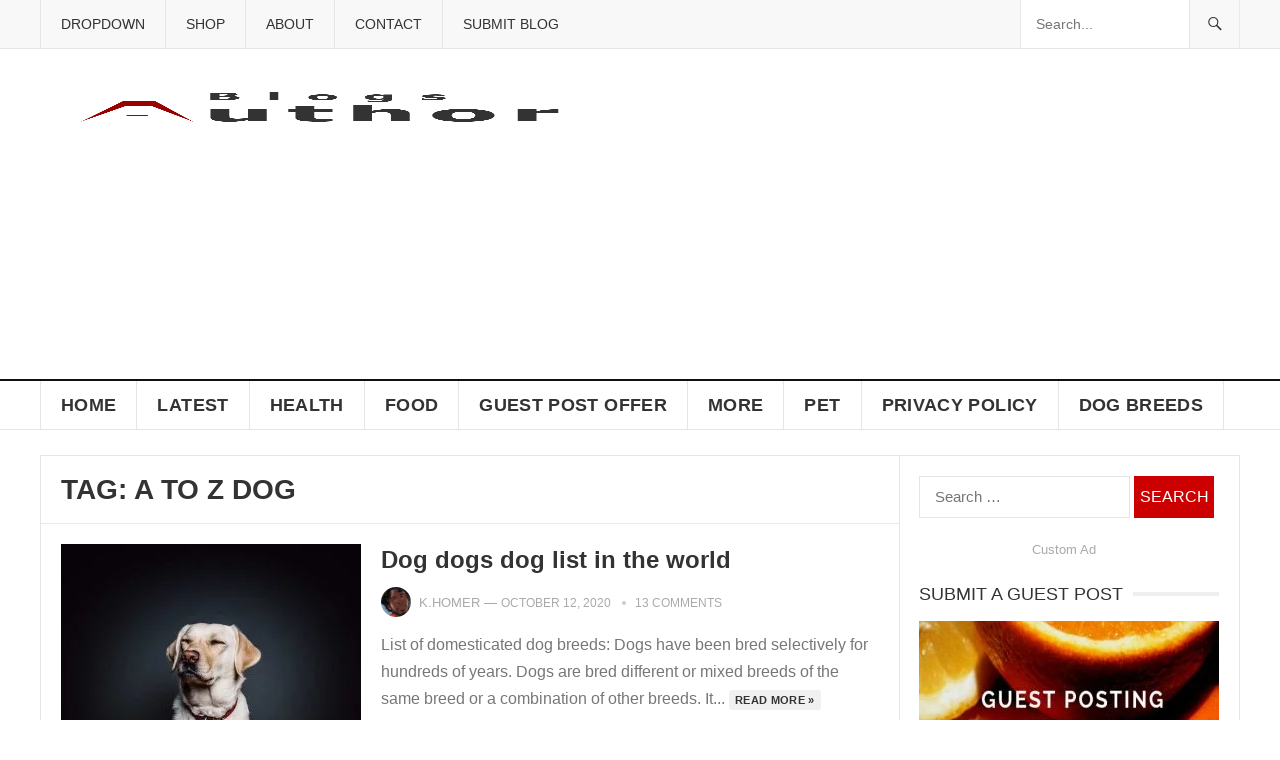

--- FILE ---
content_type: text/html; charset=UTF-8
request_url: https://blogsauthor.com/tag/a-to-z-dog/
body_size: 18052
content:
<!DOCTYPE html><html dir="ltr" lang="en-US" prefix="og: https://ogp.me/ns#"><head><script data-no-optimize="1">var litespeed_docref=sessionStorage.getItem("litespeed_docref");litespeed_docref&&(Object.defineProperty(document,"referrer",{get:function(){return litespeed_docref}}),sessionStorage.removeItem("litespeed_docref"));</script> <script type="litespeed/javascript" data-src="https://pagead2.googlesyndication.com/pagead/js/adsbygoogle.js"></script> <script type="litespeed/javascript">(adsbygoogle=window.adsbygoogle||[]).push({google_ad_client:"ca-pub-7001876858176727",enable_page_level_ads:!0})</script> <meta charset="UTF-8"><meta name="viewport" content="width=device-width, initial-scale=1"><meta http-equiv="X-UA-Compatible" content="IE=edge"><meta name="HandheldFriendly" content="true"><meta name="description" content="blog magazine website with different types of domain authority blog articles as like travel, food, health, sports, business, recent news, etc."><meta name="google-site-verification" content="7rtPaVOZq5Nae_CPdwfw9iZWG7dim_9HE5X_KJDDGQg" /><meta name="msvalidate.01" content="BB3D15482EB09F4F3201DA8B62850096" /><meta name="yandex-verification" content="e04524ad4187fcf4" /><meta name="p:domain_verify" content="8395a06d0922d9283506745b73969f67"/><meta name="propeller" content="9651b532db59284dcbaab54279d89ab0"><link rel="profile" href="https://gmpg.org/xfn/11"><link rel="icon" type="image/png" href="https://blogsauthor.com/wp-content/uploads/2018/12/Blogsauthor-Favicon-2.png" /><meta name="robots" content="max-image-preview:large" /><link rel="canonical" href="https://blogsauthor.com/tag/a-to-z-dog/" /><meta name="generator" content="All in One SEO (AIOSEO) 4.9.3" /> <script type="application/ld+json" class="aioseo-schema">{"@context":"https:\/\/schema.org","@graph":[{"@type":"BreadcrumbList","@id":"https:\/\/blogsauthor.com\/tag\/a-to-z-dog\/#breadcrumblist","itemListElement":[{"@type":"ListItem","@id":"https:\/\/blogsauthor.com#listItem","position":1,"name":"Home","item":"https:\/\/blogsauthor.com","nextItem":{"@type":"ListItem","@id":"https:\/\/blogsauthor.com\/tag\/a-to-z-dog\/#listItem","name":"a to z dog"}},{"@type":"ListItem","@id":"https:\/\/blogsauthor.com\/tag\/a-to-z-dog\/#listItem","position":2,"name":"a to z dog","previousItem":{"@type":"ListItem","@id":"https:\/\/blogsauthor.com#listItem","name":"Home"}}]},{"@type":"CollectionPage","@id":"https:\/\/blogsauthor.com\/tag\/a-to-z-dog\/#collectionpage","url":"https:\/\/blogsauthor.com\/tag\/a-to-z-dog\/","name":"a to z dog - BlogsAuthor","inLanguage":"en-US","isPartOf":{"@id":"https:\/\/blogsauthor.com\/#website"},"breadcrumb":{"@id":"https:\/\/blogsauthor.com\/tag\/a-to-z-dog\/#breadcrumblist"}},{"@type":"Organization","@id":"https:\/\/blogsauthor.com\/#organization","name":"MultiTopicBlogs","description":"Exploring Infinite Ideas: Unveiling the World of Topics on Blogsauthor - Your Ultimate Multi-Topic Blog Magazine","url":"https:\/\/blogsauthor.com\/"},{"@type":"WebSite","@id":"https:\/\/blogsauthor.com\/#website","url":"https:\/\/blogsauthor.com\/","name":"MultiTopicBlogs","description":"Exploring Infinite Ideas: Unveiling the World of Topics on Blogsauthor - Your Ultimate Multi-Topic Blog Magazine","inLanguage":"en-US","publisher":{"@id":"https:\/\/blogsauthor.com\/#organization"}}]}</script> <title>a to z dog - BlogsAuthor</title><link rel="canonical" href="https://blogsauthor.com/tag/a-to-z-dog/" /><meta property="og:locale" content="en_US" /><meta property="og:type" content="article" /><meta property="og:title" content="a to z dog Archives - BlogsAuthor" /><meta property="og:url" content="https://blogsauthor.com/tag/a-to-z-dog/" /><meta property="og:site_name" content="BlogsAuthor" /><meta name="twitter:card" content="summary_large_image" /> <script type="application/ld+json" class="yoast-schema-graph">{"@context":"https://schema.org","@graph":[{"@type":"CollectionPage","@id":"https://blogsauthor.com/tag/a-to-z-dog/","url":"https://blogsauthor.com/tag/a-to-z-dog/","name":"a to z dog Archives - BlogsAuthor","isPartOf":{"@id":"https://blogsauthor.com/#website"},"primaryImageOfPage":{"@id":"https://blogsauthor.com/tag/a-to-z-dog/#primaryimage"},"image":{"@id":"https://blogsauthor.com/tag/a-to-z-dog/#primaryimage"},"thumbnailUrl":"https://blogsauthor.com/wp-content/uploads/2020/10/Yellow-Labrador-Retriever-in-Collar-dog.jpg","breadcrumb":{"@id":"https://blogsauthor.com/tag/a-to-z-dog/#breadcrumb"},"inLanguage":"en-US"},{"@type":"ImageObject","inLanguage":"en-US","@id":"https://blogsauthor.com/tag/a-to-z-dog/#primaryimage","url":"https://blogsauthor.com/wp-content/uploads/2020/10/Yellow-Labrador-Retriever-in-Collar-dog.jpg","contentUrl":"https://blogsauthor.com/wp-content/uploads/2020/10/Yellow-Labrador-Retriever-in-Collar-dog.jpg","width":1200,"height":900,"caption":"Yellow-Labrador-Retriever-in-Collar-dog"},{"@type":"BreadcrumbList","@id":"https://blogsauthor.com/tag/a-to-z-dog/#breadcrumb","itemListElement":[{"@type":"ListItem","position":1,"name":"Home","item":"https://blogsauthor.com/"},{"@type":"ListItem","position":2,"name":"a to z dog"}]},{"@type":"WebSite","@id":"https://blogsauthor.com/#website","url":"https://blogsauthor.com/","name":"BlogsAuthor","description":"Exploring Infinite Ideas: Unveiling the World of Topics on Blogsauthor - Your Ultimate Multi-Topic Blog Magazine","publisher":{"@id":"https://blogsauthor.com/#/schema/person/39a7784575054684e02a61b9ab6325bd"},"potentialAction":[{"@type":"SearchAction","target":{"@type":"EntryPoint","urlTemplate":"https://blogsauthor.com/?s={search_term_string}"},"query-input":{"@type":"PropertyValueSpecification","valueRequired":true,"valueName":"search_term_string"}}],"inLanguage":"en-US"},{"@type":["Person","Organization"],"@id":"https://blogsauthor.com/#/schema/person/39a7784575054684e02a61b9ab6325bd","name":"K.Homer","image":{"@type":"ImageObject","inLanguage":"en-US","@id":"https://blogsauthor.com/#/schema/person/image/","url":"https://blogsauthor.com/wp-content/uploads/2018/12/Blogsauthor-1.png","contentUrl":"https://blogsauthor.com/wp-content/uploads/2018/12/Blogsauthor-1.png","width":550,"height":400,"caption":"K.Homer"},"logo":{"@id":"https://blogsauthor.com/#/schema/person/image/"},"description":"Blogger and love to read different things online. My word is simple...I think, we are the real alien in this earth with our worse technology."}]}</script> <link rel='dns-prefetch' href='//www.google.com' /><link rel='dns-prefetch' href='//www.googletagmanager.com' /><link rel='dns-prefetch' href='//fonts.googleapis.com' /><link rel="alternate" type="application/rss+xml" title="BlogsAuthor &raquo; Feed" href="https://blogsauthor.com/feed/" /><link rel="alternate" type="application/rss+xml" title="BlogsAuthor &raquo; Comments Feed" href="https://blogsauthor.com/comments/feed/" /><link rel="alternate" type="application/rss+xml" title="BlogsAuthor &raquo; a to z dog Tag Feed" href="https://blogsauthor.com/tag/a-to-z-dog/feed/" /><link data-optimized="2" rel="stylesheet" href="https://blogsauthor.com/wp-content/litespeed/css/dc93345475f3a2660dad5cbc8ae6696c.css?ver=a09d2" /> <script type="litespeed/javascript" data-src="https://www.google.com/recaptcha/api.js?ver=20260113" id="usp_recaptcha-js"></script> <script type="litespeed/javascript" data-src="https://blogsauthor.com/wp-includes/js/jquery/jquery.min.js?ver=3.7.1" id="jquery-core-js"></script> 
 <script type="litespeed/javascript" data-src="https://www.googletagmanager.com/gtag/js?id=G-EQ47L4SBXB" id="google_gtagjs-js"></script> <script id="google_gtagjs-js-after" type="litespeed/javascript">window.dataLayer=window.dataLayer||[];function gtag(){dataLayer.push(arguments)}
gtag("set","linker",{"domains":["blogsauthor.com"]});gtag("js",new Date());gtag("set","developer_id.dZTNiMT",!0);gtag("config","G-EQ47L4SBXB")</script> <link rel="https://api.w.org/" href="https://blogsauthor.com/wp-json/" /><link rel="alternate" title="JSON" type="application/json" href="https://blogsauthor.com/wp-json/wp/v2/tags/2540" /><link rel="EditURI" type="application/rsd+xml" title="RSD" href="https://blogsauthor.com/xmlrpc.php?rsd" /><meta name="generator" content="WordPress 6.8.3" /><meta name="generator" content="WooCommerce 10.1.3" /><meta name="generator" content="Site Kit by Google 1.170.0" />	<noscript><style>.woocommerce-product-gallery{ opacity: 1 !important; }</style></noscript></head><body class="archive tag tag-a-to-z-dog tag-2540 wp-theme-goodpress-pro theme-goodpress-pro woocommerce-no-js group-blog hfeed">
<amp-auto-ads type="adsense"
data-ad-client="ca-pub-7001876858176727">
</amp-auto-ads><div id="page" class="site"><header id="masthead" class="site-header clear"><div id="primary-bar"><div class="container"><nav id="primary-nav" class="main-navigation"><div class="menu-primary-menu-container"><ul id="primary-menu" class="sf-menu"><li id="menu-item-1311" class="menu-item menu-item-type-custom menu-item-object-custom menu-item-has-children menu-item-1311"><a href="#">Dropdown</a><ul class="sub-menu"><li id="menu-item-1312" class="menu-item menu-item-type-custom menu-item-object-custom menu-item-has-children menu-item-1312"><a href="http://blogsauthor.com/category/food/">Food</a><ul class="sub-menu"><li id="menu-item-1315" class="menu-item menu-item-type-custom menu-item-object-custom menu-item-has-children menu-item-1315"><a href="http://blogsauthor.com/category/food/">Bangla Food</a><ul class="sub-menu"><li id="menu-item-1318" class="menu-item menu-item-type-custom menu-item-object-custom menu-item-1318"><a href="http://blogsauthor.com/traditional-delicious-food-all-over-the-world/">Asian Food</a></li><li id="menu-item-1319" class="menu-item menu-item-type-custom menu-item-object-custom menu-item-1319"><a href="#">American Food</a></li><li id="menu-item-1320" class="menu-item menu-item-type-custom menu-item-object-custom menu-item-1320"><a href="#">African Food</a></li></ul></li><li id="menu-item-1316" class="menu-item menu-item-type-custom menu-item-object-custom menu-item-1316"><a href="http://blogsauthor.com/category/health/">Health</a></li><li id="menu-item-1317" class="menu-item menu-item-type-custom menu-item-object-custom menu-item-1317"><a href="http://blogsauthor.com/category/sports/">Sports</a></li></ul></li><li id="menu-item-1313" class="menu-item menu-item-type-custom menu-item-object-custom menu-item-1313"><a href="http://blogsauthor.com/category/health/">Health</a></li><li id="menu-item-1314" class="menu-item menu-item-type-custom menu-item-object-custom menu-item-1314"><a href="http://blogsauthor.com/category/sports/">Sports</a></li></ul></li><li id="menu-item-1616" class="menu-item menu-item-type-post_type menu-item-object-page menu-item-1616"><a href="https://blogsauthor.com/shop/">Shop</a></li><li id="menu-item-2066" class="menu-item menu-item-type-post_type menu-item-object-page menu-item-2066"><a href="https://blogsauthor.com/about/">About</a></li><li id="menu-item-2068" class="menu-item menu-item-type-post_type menu-item-object-page menu-item-2068"><a href="https://blogsauthor.com/contact/">Contact</a></li><li id="menu-item-3629" class="menu-item menu-item-type-post_type menu-item-object-page menu-item-3629"><a href="https://blogsauthor.com/blog-contributor/">Submit Blog</a></li></ul></div></nav><div class="header-search "><form id="searchform" method="get" action="https://blogsauthor.com/">
<input type="search" name="s" class="search-input" placeholder="Search..." autocomplete="off">
<button type="submit" class="search-submit"><span class="genericon genericon-search"></span></button></form></div></div></div><div class="site-start clear"><div class="container"><div class="site-branding"><div id="logo">
<span class="helper"></span>
<a href="https://blogsauthor.com/" rel="home">
<img data-lazyloaded="1" src="[data-uri]" width="550" height="400" data-src="https://blogsauthor.com/wp-content/uploads/2018/12/Blogsauthor-2.png" alt=""/>
</a></div></div><div id="happythemes-ad-18" class="header-ad widget_ad ad-widget"><div class="adwidget"><script type="litespeed/javascript" data-src="https://pagead2.googlesyndication.com/pagead/js/adsbygoogle.js"></script> 
<ins class="adsbygoogle"
style="display:inline-block;width:468px;height:60px"
data-ad-client="ca-pub-7001876858176727"
data-ad-slot="5136940131"></ins> <script type="litespeed/javascript">(adsbygoogle=window.adsbygoogle||[]).push({})</script></div></div><div id="happythemes-ad-6" class="header-ad widget_ad ad-widget"><h3 class="widget-title">Banner Ad</h3><div class="adwidget"></div></div>
<span class="mobile-menu-icon">
<span class="menu-icon-open">Menu</span>
<span class="menu-icon-close"><span class="genericon genericon-close"></span></span>
</span></div></div><div id="secondary-bar" class="clear"><div class="container"><nav id="secondary-nav" class="secondary-navigation"><div class="menu-secondary-menu-container"><ul id="secondary-menu" class="sf-menu"><li id="menu-item-1202" class="menu-item menu-item-type-custom menu-item-object-custom menu-item-home menu-item-1202"><a href="http://blogsauthor.com/">Home</a></li><li id="menu-item-1238" class="menu-item menu-item-type-post_type menu-item-object-page menu-item-has-children menu-item-1238"><a href="https://blogsauthor.com/latest-2/">Latest</a><ul class="sub-menu"><li id="menu-item-1321" class="menu-item menu-item-type-taxonomy menu-item-object-category menu-item-has-children menu-item-1321"><a href="https://blogsauthor.com/category/business/">Business</a><ul class="sub-menu"><li id="menu-item-1324" class="menu-item menu-item-type-taxonomy menu-item-object-category menu-item-has-children menu-item-1324"><a href="https://blogsauthor.com/category/social/">Social</a><ul class="sub-menu"><li id="menu-item-1327" class="menu-item menu-item-type-taxonomy menu-item-object-category menu-item-1327"><a href="https://blogsauthor.com/category/business/">Business</a></li><li id="menu-item-1308" class="menu-item menu-item-type-taxonomy menu-item-object-category menu-item-1308"><a href="https://blogsauthor.com/category/technology/">Technology</a></li><li id="menu-item-1328" class="menu-item menu-item-type-taxonomy menu-item-object-category menu-item-1328"><a href="https://blogsauthor.com/category/fashion/">Fashion</a></li></ul></li><li id="menu-item-1325" class="menu-item menu-item-type-taxonomy menu-item-object-category menu-item-1325"><a href="https://blogsauthor.com/category/sports/">Sports</a></li><li id="menu-item-1326" class="menu-item menu-item-type-taxonomy menu-item-object-category menu-item-1326"><a href="https://blogsauthor.com/category/technology/">Technology</a></li></ul></li><li id="menu-item-1322" class="menu-item menu-item-type-taxonomy menu-item-object-category menu-item-1322"><a href="https://blogsauthor.com/category/entertainment/">Entertainment</a></li><li id="menu-item-1323" class="menu-item menu-item-type-taxonomy menu-item-object-category menu-item-1323"><a href="https://blogsauthor.com/category/fashion/">Fashion</a></li></ul></li><li id="menu-item-1492" class="menu-item menu-item-type-taxonomy menu-item-object-category menu-item-1492"><a href="https://blogsauthor.com/category/health/">Health</a></li><li id="menu-item-1491" class="menu-item menu-item-type-taxonomy menu-item-object-category menu-item-has-children menu-item-1491"><a href="https://blogsauthor.com/category/food/">Food</a><ul class="sub-menu"><li id="menu-item-6465" class="menu-item menu-item-type-post_type menu-item-object-page menu-item-6465"><a href="https://blogsauthor.com/healthy-food-near-me/">Healthy food near me</a></li></ul></li><li id="menu-item-7063" class="menu-item menu-item-type-custom menu-item-object-custom menu-item-7063"><a href="https://www.fiverr.com/monbadsha/boost-your-seo-with-high-quality-guest-posting-backlink">Guest Post Offer</a></li><li id="menu-item-1337" class="menu-item menu-item-type-custom menu-item-object-custom menu-item-has-children menu-item-1337"><a href="#">More</a><ul class="sub-menu"><li id="menu-item-7036" class="menu-item menu-item-type-taxonomy menu-item-object-category menu-item-7036"><a href="https://blogsauthor.com/category/seo-2/">SEO</a></li><li id="menu-item-1374" class="menu-item menu-item-type-taxonomy menu-item-object-category menu-item-1374"><a href="https://blogsauthor.com/category/social/">Social</a></li><li id="menu-item-1493" class="menu-item menu-item-type-taxonomy menu-item-object-category menu-item-1493"><a href="https://blogsauthor.com/category/lifestyle/">Lifestyle</a></li><li id="menu-item-1489" class="menu-item menu-item-type-taxonomy menu-item-object-category menu-item-1489"><a href="https://blogsauthor.com/category/entertainment/">Entertainment</a></li><li id="menu-item-1496" class="menu-item menu-item-type-taxonomy menu-item-object-category menu-item-1496"><a href="https://blogsauthor.com/category/technology/">Technology</a></li><li id="menu-item-1495" class="menu-item menu-item-type-taxonomy menu-item-object-category menu-item-1495"><a href="https://blogsauthor.com/category/sports/">Sports</a></li></ul></li><li id="menu-item-6458" class="menu-item menu-item-type-taxonomy menu-item-object-category menu-item-6458"><a href="https://blogsauthor.com/category/pet/">Pet</a></li><li id="menu-item-10152" class="menu-item menu-item-type-post_type menu-item-object-page menu-item-10152"><a href="https://blogsauthor.com/privacy-policy/">Privacy Policy</a></li><li id="menu-item-10776" class="menu-item menu-item-type-post_type menu-item-object-page menu-item-10776"><a href="https://blogsauthor.com/dog-breeds/">Dog breeds</a></li></ul></div></nav></div></div><div class="mobile-menu clear"><div class="container"><div class="menu-left"><h3>Pages</h3><div class="menu-primary-menu-container"><ul id="primary-mobile-menu" class=""><li class="menu-item menu-item-type-custom menu-item-object-custom menu-item-1311"><a href="#">Dropdown</a></li><li class="menu-item menu-item-type-post_type menu-item-object-page menu-item-1616"><a href="https://blogsauthor.com/shop/">Shop</a></li><li class="menu-item menu-item-type-post_type menu-item-object-page menu-item-2066"><a href="https://blogsauthor.com/about/">About</a></li><li class="menu-item menu-item-type-post_type menu-item-object-page menu-item-2068"><a href="https://blogsauthor.com/contact/">Contact</a></li><li class="menu-item menu-item-type-post_type menu-item-object-page menu-item-3629"><a href="https://blogsauthor.com/blog-contributor/">Submit Blog</a></li></ul></div></div><div class="menu-right"><h3>Categories</h3><div class="menu-secondary-menu-container"><ul id="secondary-mobile-menu" class=""><li class="menu-item menu-item-type-custom menu-item-object-custom menu-item-home menu-item-1202"><a href="http://blogsauthor.com/">Home</a></li><li class="menu-item menu-item-type-post_type menu-item-object-page menu-item-1238"><a href="https://blogsauthor.com/latest-2/">Latest</a></li><li class="menu-item menu-item-type-taxonomy menu-item-object-category menu-item-1492"><a href="https://blogsauthor.com/category/health/">Health</a></li><li class="menu-item menu-item-type-taxonomy menu-item-object-category menu-item-1491"><a href="https://blogsauthor.com/category/food/">Food</a></li><li class="menu-item menu-item-type-custom menu-item-object-custom menu-item-7063"><a href="https://www.fiverr.com/monbadsha/boost-your-seo-with-high-quality-guest-posting-backlink">Guest Post Offer</a></li><li class="menu-item menu-item-type-custom menu-item-object-custom menu-item-1337"><a href="#">More</a></li><li class="menu-item menu-item-type-taxonomy menu-item-object-category menu-item-6458"><a href="https://blogsauthor.com/category/pet/">Pet</a></li><li class="menu-item menu-item-type-post_type menu-item-object-page menu-item-10152"><a href="https://blogsauthor.com/privacy-policy/">Privacy Policy</a></li><li class="menu-item menu-item-type-post_type menu-item-object-page menu-item-10776"><a href="https://blogsauthor.com/dog-breeds/">Dog breeds</a></li></ul></div></div></div></div>
<span class="search-icon">
<span class="genericon genericon-search"></span>
<span class="genericon genericon-close"></span>
</span></header><div id="content" class="site-content container"><div class="clear"><div id="primary" class="content-area clear"><div class="breadcrumbs clear"><h3>
Tag: <span>a to z dog</span></h3></div><main id="main" class="site-main clear"><div id="recent-content" class="content-loop"><div id="post-5493" class="clear last post-5493 post type-post status-publish format-standard has-post-thumbnail hentry category-dog category-pet tag-a-to-z-dog tag-alaska-dog-list tag-dog-breeds tag-dog-breeds-a-to-z tag-dog-breeds-complete-list tag-dog-breeds-list tag-dog-breeds-top-list tag-dog-dogs-dog tag-dog-names tag-dogs tag-dogtime tag-list-of-all-dog-breeds tag-list-of-extinct-dog-breeds"><a class="thumbnail-link" href="https://blogsauthor.com/dog-dogs-dog/"><div class="thumbnail-wrap">
<img data-lazyloaded="1" src="[data-uri]" width="300" height="200" data-src="https://blogsauthor.com/wp-content/uploads/2020/10/Yellow-Labrador-Retriever-in-Collar-dog-300x200.jpg.webp" class="attachment-post_thumb size-post_thumb wp-post-image" alt="Dog breeds- Yellow-Labrador-Retriever-in-Collar-dog" decoding="async" fetchpriority="high" data-srcset="https://blogsauthor.com/wp-content/uploads/2020/10/Yellow-Labrador-Retriever-in-Collar-dog-300x200.jpg.webp 300w, https://blogsauthor.com/wp-content/uploads/2020/10/Yellow-Labrador-Retriever-in-Collar-dog-660x440.jpg.webp 660w, https://blogsauthor.com/wp-content/uploads/2020/10/Yellow-Labrador-Retriever-in-Collar-dog-389x260.jpg.webp 389w, https://blogsauthor.com/wp-content/uploads/2020/10/Yellow-Labrador-Retriever-in-Collar-dog-246x164.jpg.webp 246w, https://blogsauthor.com/wp-content/uploads/2020/10/Yellow-Labrador-Retriever-in-Collar-dog-120x80.jpg.webp 120w" data-sizes="(max-width: 300px) 100vw, 300px" /></div>
</a><div class="entry-header"><div class="entry-category-icon"><a href="https://blogsauthor.com/category/pet/dog/" title="View all posts in Dog" >Dog</a></div><h2 class="entry-title"><a href="https://blogsauthor.com/dog-dogs-dog/">Dog dogs dog list in the world</a></h2><div class="entry-meta clear"><span class="entry-author"><a href="https://blogsauthor.com/author/k-homer/"><img data-lazyloaded="1" src="[data-uri]" alt='' data-src='https://secure.gravatar.com/avatar/48cbf863c4897214b57ffc5d5b7f36169adf419cb00183acc07a67b5287e4351?s=48&#038;d=mm&#038;r=g' data-srcset='https://secure.gravatar.com/avatar/48cbf863c4897214b57ffc5d5b7f36169adf419cb00183acc07a67b5287e4351?s=96&#038;d=mm&#038;r=g 2x' class='avatar avatar-48 photo' height='48' width='48' decoding='async'/></a> <a href="https://blogsauthor.com/author/k-homer/" title="Posts by K.Homer" rel="author">K.Homer</a> &#8212; </span>
<span class="entry-date">October 12, 2020</span>
<span class='entry-comment'><a href="https://blogsauthor.com/dog-dogs-dog/#comments" class="comments-link" >13 comments</a></span></div></div><div class="entry-summary">
List of domesticated dog breeds: Dogs have been bred selectively for hundreds of years. Dogs are bred different or mixed breeds of the same breed or a combination of other breeds. It...		<span><a href="https://blogsauthor.com/dog-dogs-dog/">Read more &raquo;</a></span></div></div></div></main></div><aside id="secondary" class="widget-area sidebar"><div id="search-2" class="widget widget_search"><form role="search" method="get" class="search-form" action="https://blogsauthor.com/">
<label>
<span class="screen-reader-text">Search for:</span>
<input type="search" class="search-field" placeholder="Search &hellip;" value="" name="s" />
</label>
<input type="submit" class="search-submit" value="Search" /></form></div><div id="happythemes-ad-8" class="widget widget_ad ad-widget"><h2 class="widget-title"><span>Custom Ad</span></h2><div class="adwidget"><div id="609725216"></div></div></div><div id="media_image-5" class="widget widget_media_image"><h2 class="widget-title"><span>Submit a Guest Post</span></h2><figure style="width: 300px" class="wp-caption alignnone"><a href="https://www.fiverr.com/monbadsha"><img data-lazyloaded="1" src="[data-uri]" width="300" height="198" data-src="https://blogsauthor.com/wp-content/uploads/2020/10/Guest-post-300x198.jpg.webp" class="image wp-image-5482  attachment-medium size-medium" alt="Submit a guest post" style="max-width: 100%; height: auto;" decoding="async" loading="lazy" data-srcset="https://blogsauthor.com/wp-content/uploads/2020/10/Guest-post-300x198.jpg.webp 300w, https://blogsauthor.com/wp-content/uploads/2020/10/Guest-post-120x80.jpg.webp 120w, https://blogsauthor.com/wp-content/uploads/2020/10/Guest-post.jpg.webp 560w" data-sizes="auto, (max-width: 300px) 100vw, 300px" /></a><figcaption class="wp-caption-text">Submit a guest post</figcaption></figure></div><div id="goodpress-social-1" class="widget widget-goodpress-social widget_social_icons"><h2 class="widget-title"><span>Follow Us</span></h2><div class="desc">Stay updated via social channels</div><div class="social-icons"><ul><li class="twitter"><a href="https://twitter.com/monbadsha1"><img data-lazyloaded="1" src="[data-uri]" width="64" height="64" data-src="https://blogsauthor.com/wp-content/themes/goodpress-pro/assets/img/icon-twitter.png" alt=""/></a></li><li class="facebook"><a href="#"><img data-lazyloaded="1" src="[data-uri]" width="64" height="64" data-src="https://blogsauthor.com/wp-content/themes/goodpress-pro/assets/img/icon-facebook.png" alt=""/></a></li><li class="google-plus"><a href="#"><img data-lazyloaded="1" src="[data-uri]" width="64" height="64" data-src="https://blogsauthor.com/wp-content/themes/goodpress-pro/assets/img/icon-google-plus.png" alt=""/></a></li><li class="pinterest"><a href="https://www.pinterest.com/monbadsha/"><img data-lazyloaded="1" src="[data-uri]" width="64" height="64" data-src="https://blogsauthor.com/wp-content/themes/goodpress-pro/assets/img/icon-pinterest.png" alt=""/></a></li><li class="youtube"><a href="#"><img data-lazyloaded="1" src="[data-uri]" width="64" height="64" data-src="https://blogsauthor.com/wp-content/themes/goodpress-pro/assets/img/icon-youtube.png" alt=""/></a></li><li class="linkedin"><a href="#"><img data-lazyloaded="1" src="[data-uri]" width="64" height="64" data-src="https://blogsauthor.com/wp-content/themes/goodpress-pro/assets/img/icon-linkedin.png" alt=""/></a></li><li class="instagram"><a href="https://www.instagram.com/monbadsha/"><img data-lazyloaded="1" src="[data-uri]" width="64" height="64" data-src="https://blogsauthor.com/wp-content/themes/goodpress-pro/assets/img/icon-instagram.png" alt=""/></a></li><li class="tumblr"><a href="https://www.tumblr.com/blog/monbadsha"><img data-lazyloaded="1" src="[data-uri]" width="64" height="64" data-src="https://blogsauthor.com/wp-content/themes/goodpress-pro/assets/img/icon-tumblr.png" alt=""/></a></li><li class="rss"><a href="#"><img data-lazyloaded="1" src="[data-uri]" width="64" height="64" data-src="https://blogsauthor.com/wp-content/themes/goodpress-pro/assets/img/icon-rss.png" alt=""/></a></li></ul></div></div><div id="happythemes-ad-16" class="widget widget_ad ad-widget"><h2 class="widget-title"><span>Custom ad</span></h2><div class="adwidget"><div id="609725216"></div></div></div><div id="goodpress-views-1" class="widget widget-goodpress-views widget_posts_thumbnail"><h2 class="widget-title"><span>Most Viewed Posts</span></h2><ul><li class="clear"><a href="https://blogsauthor.com/water-snakes/" rel="bookmark"><div class="thumbnail-wrap"><img data-lazyloaded="1" src="[data-uri]" width="80" height="80" data-src="https://blogsauthor.com/wp-content/uploads/2025/01/DALL·E-2025-01-07-11.27.58-A-realistic-depiction-of-a-water-snake-swimming-gracefully-in-clear-blue-water-surrounded-by-aquatic-plants-and-subtle-sunlight-rays-penetrating-the--80x80.webp" class="attachment-widget_thumb size-widget_thumb wp-post-image" alt="water snakes" decoding="async" loading="lazy" data-srcset="https://blogsauthor.com/wp-content/uploads/2025/01/DALL·E-2025-01-07-11.27.58-A-realistic-depiction-of-a-water-snake-swimming-gracefully-in-clear-blue-water-surrounded-by-aquatic-plants-and-subtle-sunlight-rays-penetrating-the--80x80.webp 80w, https://blogsauthor.com/wp-content/uploads/2025/01/DALL·E-2025-01-07-11.27.58-A-realistic-depiction-of-a-water-snake-swimming-gracefully-in-clear-blue-water-surrounded-by-aquatic-plants-and-subtle-sunlight-rays-penetrating-the--300x300.webp 300w, https://blogsauthor.com/wp-content/uploads/2025/01/DALL·E-2025-01-07-11.27.58-A-realistic-depiction-of-a-water-snake-swimming-gracefully-in-clear-blue-water-surrounded-by-aquatic-plants-and-subtle-sunlight-rays-penetrating-the--150x150.webp 150w, https://blogsauthor.com/wp-content/uploads/2025/01/DALL·E-2025-01-07-11.27.58-A-realistic-depiction-of-a-water-snake-swimming-gracefully-in-clear-blue-water-surrounded-by-aquatic-plants-and-subtle-sunlight-rays-penetrating-the--768x768.webp 768w, https://blogsauthor.com/wp-content/uploads/2025/01/DALL·E-2025-01-07-11.27.58-A-realistic-depiction-of-a-water-snake-swimming-gracefully-in-clear-blue-water-surrounded-by-aquatic-plants-and-subtle-sunlight-rays-penetrating-the--600x600.webp 600w, https://blogsauthor.com/wp-content/uploads/2025/01/DALL·E-2025-01-07-11.27.58-A-realistic-depiction-of-a-water-snake-swimming-gracefully-in-clear-blue-water-surrounded-by-aquatic-plants-and-subtle-sunlight-rays-penetrating-the--100x100.webp 100w, https://blogsauthor.com/wp-content/uploads/2025/01/DALL·E-2025-01-07-11.27.58-A-realistic-depiction-of-a-water-snake-swimming-gracefully-in-clear-blue-water-surrounded-by-aquatic-plants-and-subtle-sunlight-rays-penetrating-the-.webp 1024w" data-sizes="auto, (max-width: 80px) 100vw, 80px" /></div></a><div class="entry-wrap"><a href="https://blogsauthor.com/water-snakes/" rel="bookmark">Water Snakes: Everything You Need to Know</a></div></li><li class="clear"><a href="https://blogsauthor.com/visit-the-city-of-joy-kolkata/" rel="bookmark"><div class="thumbnail-wrap"><img data-lazyloaded="1" src="[data-uri]" width="80" height="80" data-src="https://blogsauthor.com/wp-content/uploads/2019/05/Queen-Victoria-80x80.jpg" class="attachment-widget_thumb size-widget_thumb wp-post-image" alt="Queen-Victoria" decoding="async" loading="lazy" data-srcset="https://blogsauthor.com/wp-content/uploads/2019/05/Queen-Victoria-80x80.jpg 80w, https://blogsauthor.com/wp-content/uploads/2019/05/Queen-Victoria-150x150.jpg 150w, https://blogsauthor.com/wp-content/uploads/2019/05/Queen-Victoria-300x300.jpg 300w, https://blogsauthor.com/wp-content/uploads/2019/05/Queen-Victoria-100x100.jpg 100w" data-sizes="auto, (max-width: 80px) 100vw, 80px" /></div></a><div class="entry-wrap"><a href="https://blogsauthor.com/visit-the-city-of-joy-kolkata/" rel="bookmark">Visit the city of Joy-Kolkata-Where to travel</a></div></li><li class="clear"><a href="https://blogsauthor.com/submit-a-guest-post/" rel="bookmark"><div class="thumbnail-wrap"><img data-lazyloaded="1" src="[data-uri]" width="80" height="80" data-src="https://blogsauthor.com/wp-content/uploads/2019/04/submit-guest-post-80x80.jpg" class="attachment-widget_thumb size-widget_thumb wp-post-image" alt="submit-guest-post" decoding="async" loading="lazy" data-srcset="https://blogsauthor.com/wp-content/uploads/2019/04/submit-guest-post-80x80.jpg 80w, https://blogsauthor.com/wp-content/uploads/2019/04/submit-guest-post-150x150.jpg 150w, https://blogsauthor.com/wp-content/uploads/2019/04/submit-guest-post-300x300.jpg 300w, https://blogsauthor.com/wp-content/uploads/2019/04/submit-guest-post-100x100.jpg 100w" data-sizes="auto, (max-width: 80px) 100vw, 80px" /></div></a><div class="entry-wrap"><a href="https://blogsauthor.com/submit-a-guest-post/" rel="bookmark">Guest posting guideline- submit a guest post</a></div></li><li class="clear"><a href="https://blogsauthor.com/rohingya-refugees-in-bangladesh/" rel="bookmark"><div class="thumbnail-wrap"><img data-lazyloaded="1" src="[data-uri]" width="80" height="80" data-src="https://blogsauthor.com/wp-content/uploads/2020/06/Rohingya-refugee-camp-in-Bangladesh-80x80.jpg" class="attachment-widget_thumb size-widget_thumb wp-post-image" alt="Rohingya-refugee-camp-in-Bangladesh" decoding="async" loading="lazy" data-srcset="https://blogsauthor.com/wp-content/uploads/2020/06/Rohingya-refugee-camp-in-Bangladesh-80x80.jpg 80w, https://blogsauthor.com/wp-content/uploads/2020/06/Rohingya-refugee-camp-in-Bangladesh-150x150.jpg 150w, https://blogsauthor.com/wp-content/uploads/2020/06/Rohingya-refugee-camp-in-Bangladesh-300x300.jpg 300w, https://blogsauthor.com/wp-content/uploads/2020/06/Rohingya-refugee-camp-in-Bangladesh-100x100.jpg 100w" data-sizes="auto, (max-width: 80px) 100vw, 80px" /></div></a><div class="entry-wrap"><a href="https://blogsauthor.com/rohingya-refugees-in-bangladesh/" rel="bookmark">Rohingya refugees in Bangladesh affected by coronavirus</a></div></li><li class="clear"><a href="https://blogsauthor.com/some-tips-for-writing-articles/" rel="bookmark"><div class="thumbnail-wrap"><img data-lazyloaded="1" src="[data-uri]" width="80" height="80" data-src="https://blogsauthor.com/wp-content/uploads/2019/01/Improve-Yourself-1-80x80.jpg.webp" class="attachment-widget_thumb size-widget_thumb wp-post-image" alt="tips for writing articles Improve-Yourself" decoding="async" loading="lazy" data-srcset="https://blogsauthor.com/wp-content/uploads/2019/01/Improve-Yourself-1-80x80.jpg.webp 80w, https://blogsauthor.com/wp-content/uploads/2019/01/Improve-Yourself-1-150x150.jpg.webp 150w, https://blogsauthor.com/wp-content/uploads/2019/01/Improve-Yourself-1-300x300.jpg.webp 300w, https://blogsauthor.com/wp-content/uploads/2019/01/Improve-Yourself-1-100x100.jpg.webp 100w" data-sizes="auto, (max-width: 80px) 100vw, 80px" /></div></a><div class="entry-wrap"><a href="https://blogsauthor.com/some-tips-for-writing-articles/" rel="bookmark">Some tips for writing articles</a></div></li><li class="clear"><a href="https://blogsauthor.com/traditional-medicine/" rel="bookmark"><div class="thumbnail-wrap"><img data-lazyloaded="1" src="[data-uri]" width="80" height="80" data-src="https://blogsauthor.com/wp-content/uploads/2020/04/Human-immunity-80x80.jpg" class="attachment-widget_thumb size-widget_thumb wp-post-image" alt="Traditional medicine- Human-immunity" decoding="async" loading="lazy" data-srcset="https://blogsauthor.com/wp-content/uploads/2020/04/Human-immunity-80x80.jpg 80w, https://blogsauthor.com/wp-content/uploads/2020/04/Human-immunity-150x150.jpg 150w, https://blogsauthor.com/wp-content/uploads/2020/04/Human-immunity-300x300.jpg.webp 300w, https://blogsauthor.com/wp-content/uploads/2020/04/Human-immunity-100x100.jpg 100w" data-sizes="auto, (max-width: 80px) 100vw, 80px" /></div></a><div class="entry-wrap"><a href="https://blogsauthor.com/traditional-medicine/" rel="bookmark">Traditional medicine shows promise in treating COVID-19</a></div></li><li class="clear"><a href="https://blogsauthor.com/seo-meaning/" rel="bookmark"><div class="thumbnail-wrap"><img data-lazyloaded="1" src="[data-uri]" width="80" height="80" data-src="https://blogsauthor.com/wp-content/uploads/2019/04/Search-engine-optimization-SEO-80x80.jpg" class="attachment-widget_thumb size-widget_thumb wp-post-image" alt="Search-engine-optimization-SEO" decoding="async" loading="lazy" data-srcset="https://blogsauthor.com/wp-content/uploads/2019/04/Search-engine-optimization-SEO-80x80.jpg 80w, https://blogsauthor.com/wp-content/uploads/2019/04/Search-engine-optimization-SEO-150x150.jpg 150w, https://blogsauthor.com/wp-content/uploads/2019/04/Search-engine-optimization-SEO-300x300.jpg 300w, https://blogsauthor.com/wp-content/uploads/2019/04/Search-engine-optimization-SEO-100x100.jpg 100w" data-sizes="auto, (max-width: 80px) 100vw, 80px" /></div></a><div class="entry-wrap"><a href="https://blogsauthor.com/seo-meaning/" rel="bookmark">SEO meaning in digital marketing</a></div></li><li class="clear"><a href="https://blogsauthor.com/backlinks-strategy-get-a-google-rank-1st-page/" rel="bookmark"><div class="thumbnail-wrap"><img data-lazyloaded="1" src="[data-uri]" width="80" height="80" data-src="https://blogsauthor.com/wp-content/uploads/2019/01/guest-posting-image-80x80.jpg.webp" class="attachment-widget_thumb size-widget_thumb wp-post-image" alt="Backlinks strategy- guest-posting" decoding="async" loading="lazy" data-srcset="https://blogsauthor.com/wp-content/uploads/2019/01/guest-posting-image-80x80.jpg.webp 80w, https://blogsauthor.com/wp-content/uploads/2019/01/guest-posting-image-150x150.jpg.webp 150w, https://blogsauthor.com/wp-content/uploads/2019/01/guest-posting-image-300x300.jpg.webp 300w, https://blogsauthor.com/wp-content/uploads/2019/01/guest-posting-image-100x100.jpg.webp 100w" data-sizes="auto, (max-width: 80px) 100vw, 80px" /></div></a><div class="entry-wrap"><a href="https://blogsauthor.com/backlinks-strategy-get-a-google-rank-1st-page/" rel="bookmark">Backlinks strategy- get a Google rank 1st Page</a></div></li><li class="clear"><a href="https://blogsauthor.com/islam-holy-places/" rel="bookmark"><div class="thumbnail-wrap"><img data-lazyloaded="1" src="[data-uri]" width="80" height="80" data-src="https://blogsauthor.com/wp-content/uploads/2019/01/Mecca-Sharif-80x80.jpg.webp" class="attachment-widget_thumb size-widget_thumb wp-post-image" alt="Saudi Arabia Tour" decoding="async" loading="lazy" data-srcset="https://blogsauthor.com/wp-content/uploads/2019/01/Mecca-Sharif-80x80.jpg.webp 80w, https://blogsauthor.com/wp-content/uploads/2019/01/Mecca-Sharif-150x150.jpg.webp 150w, https://blogsauthor.com/wp-content/uploads/2019/01/Mecca-Sharif-300x300.jpg.webp 300w, https://blogsauthor.com/wp-content/uploads/2019/01/Mecca-Sharif-100x100.jpg.webp 100w" data-sizes="auto, (max-width: 80px) 100vw, 80px" /></div></a><div class="entry-wrap"><a href="https://blogsauthor.com/islam-holy-places/" rel="bookmark">Islam holy places in Mecca</a></div></li><li class="clear"><a href="https://blogsauthor.com/deforestation-threat-worldwide/" rel="bookmark"><div class="thumbnail-wrap"><img data-lazyloaded="1" src="[data-uri]" width="80" height="80" data-src="https://blogsauthor.com/wp-content/uploads/2019/07/Amazon-rainforest-drone-image-80x80.jpg" class="attachment-widget_thumb size-widget_thumb wp-post-image" alt="" decoding="async" loading="lazy" data-srcset="https://blogsauthor.com/wp-content/uploads/2019/07/Amazon-rainforest-drone-image-80x80.jpg 80w, https://blogsauthor.com/wp-content/uploads/2019/07/Amazon-rainforest-drone-image-150x150.jpg 150w, https://blogsauthor.com/wp-content/uploads/2019/07/Amazon-rainforest-drone-image-300x300.jpg 300w, https://blogsauthor.com/wp-content/uploads/2019/07/Amazon-rainforest-drone-image-100x100.jpg 100w" data-sizes="auto, (max-width: 80px) 100vw, 80px" /></div></a><div class="entry-wrap"><a href="https://blogsauthor.com/deforestation-threat-worldwide/" rel="bookmark">Man made Deforestation threat worldwide</a></div></li><li class="clear"><a href="https://blogsauthor.com/thailand-tourism-budget-tour/" rel="bookmark"><div class="thumbnail-wrap"><img data-lazyloaded="1" src="[data-uri]" width="80" height="80" data-src="https://blogsauthor.com/wp-content/uploads/2019/05/Phang-nga-bay-thailand-80x80.jpg" class="attachment-widget_thumb size-widget_thumb wp-post-image" alt="Phang-nga-bay-thailand" decoding="async" loading="lazy" data-srcset="https://blogsauthor.com/wp-content/uploads/2019/05/Phang-nga-bay-thailand-80x80.jpg 80w, https://blogsauthor.com/wp-content/uploads/2019/05/Phang-nga-bay-thailand-150x150.jpg 150w, https://blogsauthor.com/wp-content/uploads/2019/05/Phang-nga-bay-thailand-300x300.jpg 300w, https://blogsauthor.com/wp-content/uploads/2019/05/Phang-nga-bay-thailand-100x100.jpg 100w" data-sizes="auto, (max-width: 80px) 100vw, 80px" /></div></a><div class="entry-wrap"><a href="https://blogsauthor.com/thailand-tourism-budget-tour/" rel="bookmark">Thailand tourism budget tour! get best facilities for next</a></div></li></ul></div><div id="happythemes-ad-14" class="widget widget_ad ad-widget"><h2 class="widget-title"><span>Ad</span></h2><div class="adwidget"><div id="977315561"></div></div></div><div id="media_image-2" class="widget widget_media_image"><a href="http://blogsauthor.com/australian-shepherd/"><img data-lazyloaded="1" src="[data-uri]" width="300" height="200" data-src="https://blogsauthor.com/wp-content/uploads/2020/08/Shallow-Focus-Photo-of-Border-Collie-300x200.jpg" class="image wp-image-4733  attachment-medium size-medium" alt="" style="max-width: 100%; height: auto;" decoding="async" loading="lazy" data-srcset="https://blogsauthor.com/wp-content/uploads/2020/08/Shallow-Focus-Photo-of-Border-Collie-300x200.jpg 300w, https://blogsauthor.com/wp-content/uploads/2020/08/Shallow-Focus-Photo-of-Border-Collie-389x260.jpg 389w, https://blogsauthor.com/wp-content/uploads/2020/08/Shallow-Focus-Photo-of-Border-Collie-246x164.jpg 246w, https://blogsauthor.com/wp-content/uploads/2020/08/Shallow-Focus-Photo-of-Border-Collie-120x80.jpg 120w, https://blogsauthor.com/wp-content/uploads/2020/08/Shallow-Focus-Photo-of-Border-Collie.jpg 500w" data-sizes="auto, (max-width: 300px) 100vw, 300px" /></a></div></aside></div></div><footer id="colophon" class="site-footer container"><div class="footer-columns clear"><div class="footer-column footer-column-1"><div id="goodpress-recent-1" class="widget footer-widget widget-goodpress-recent widget_posts_thumbnail"><h3 class="widget-title">Recent Posts</h3><ul><li class="clear"><a href="https://blogsauthor.com/water-snakes/" rel="bookmark"><div class="thumbnail-wrap"><img data-lazyloaded="1" src="[data-uri]" width="80" height="80" data-src="https://blogsauthor.com/wp-content/uploads/2025/01/DALL·E-2025-01-07-11.27.58-A-realistic-depiction-of-a-water-snake-swimming-gracefully-in-clear-blue-water-surrounded-by-aquatic-plants-and-subtle-sunlight-rays-penetrating-the--80x80.webp" class="attachment-widget_thumb size-widget_thumb wp-post-image" alt="water snakes" decoding="async" loading="lazy" data-srcset="https://blogsauthor.com/wp-content/uploads/2025/01/DALL·E-2025-01-07-11.27.58-A-realistic-depiction-of-a-water-snake-swimming-gracefully-in-clear-blue-water-surrounded-by-aquatic-plants-and-subtle-sunlight-rays-penetrating-the--80x80.webp 80w, https://blogsauthor.com/wp-content/uploads/2025/01/DALL·E-2025-01-07-11.27.58-A-realistic-depiction-of-a-water-snake-swimming-gracefully-in-clear-blue-water-surrounded-by-aquatic-plants-and-subtle-sunlight-rays-penetrating-the--300x300.webp 300w, https://blogsauthor.com/wp-content/uploads/2025/01/DALL·E-2025-01-07-11.27.58-A-realistic-depiction-of-a-water-snake-swimming-gracefully-in-clear-blue-water-surrounded-by-aquatic-plants-and-subtle-sunlight-rays-penetrating-the--150x150.webp 150w, https://blogsauthor.com/wp-content/uploads/2025/01/DALL·E-2025-01-07-11.27.58-A-realistic-depiction-of-a-water-snake-swimming-gracefully-in-clear-blue-water-surrounded-by-aquatic-plants-and-subtle-sunlight-rays-penetrating-the--768x768.webp 768w, https://blogsauthor.com/wp-content/uploads/2025/01/DALL·E-2025-01-07-11.27.58-A-realistic-depiction-of-a-water-snake-swimming-gracefully-in-clear-blue-water-surrounded-by-aquatic-plants-and-subtle-sunlight-rays-penetrating-the--600x600.webp 600w, https://blogsauthor.com/wp-content/uploads/2025/01/DALL·E-2025-01-07-11.27.58-A-realistic-depiction-of-a-water-snake-swimming-gracefully-in-clear-blue-water-surrounded-by-aquatic-plants-and-subtle-sunlight-rays-penetrating-the--100x100.webp 100w, https://blogsauthor.com/wp-content/uploads/2025/01/DALL·E-2025-01-07-11.27.58-A-realistic-depiction-of-a-water-snake-swimming-gracefully-in-clear-blue-water-surrounded-by-aquatic-plants-and-subtle-sunlight-rays-penetrating-the-.webp 1024w" data-sizes="auto, (max-width: 80px) 100vw, 80px" /></div></a><div class="entry-wrap"><a href="https://blogsauthor.com/water-snakes/" rel="bookmark">Water Snakes: Everything You Need to Know</a><div class="entry-meta">January 7, 2025</div></div></li><li class="clear"><a href="https://blogsauthor.com/typing-speed-test/" rel="bookmark"><div class="thumbnail-wrap"><img data-lazyloaded="1" src="[data-uri]" width="80" height="80" data-src="https://blogsauthor.com/wp-content/uploads/2026/01/ChatGPT-Image-Jan-12-2026-10_38_12-PM-80x80.png" class="attachment-widget_thumb size-widget_thumb wp-post-image" alt="Typing Speed Test" decoding="async" loading="lazy" data-srcset="https://blogsauthor.com/wp-content/uploads/2026/01/ChatGPT-Image-Jan-12-2026-10_38_12-PM-80x80.png 80w, https://blogsauthor.com/wp-content/uploads/2026/01/ChatGPT-Image-Jan-12-2026-10_38_12-PM-150x150.png 150w, https://blogsauthor.com/wp-content/uploads/2026/01/ChatGPT-Image-Jan-12-2026-10_38_12-PM-300x300.png 300w, https://blogsauthor.com/wp-content/uploads/2026/01/ChatGPT-Image-Jan-12-2026-10_38_12-PM-100x100.png 100w" data-sizes="auto, (max-width: 80px) 100vw, 80px" /></div></a><div class="entry-wrap"><a href="https://blogsauthor.com/typing-speed-test/" rel="bookmark">Typing Speed Test: Improve Your Efficiency and Boost Productivity</a><div class="entry-meta">January 12, 2026</div></div></li><li class="clear"><a href="https://blogsauthor.com/%e0%a6%98%e0%a7%81%e0%a6%ae%e0%a7%87%e0%a6%b0-%e0%a6%b8%e0%a6%ae%e0%a6%b8%e0%a7%8d%e0%a6%af%e0%a6%be-%e0%a6%b8%e0%a6%ae%e0%a6%be%e0%a6%a7%e0%a6%be%e0%a6%a8/" rel="bookmark"><div class="thumbnail-wrap"><img data-lazyloaded="1" src="[data-uri]" width="80" height="53" data-src="https://blogsauthor.com/wp-content/uploads/2025/09/ঘুমের-সমস্যা-সমাধান-পরামর্শ.png" class="attachment-widget_thumb size-widget_thumb wp-post-image" alt="ঘুমের সমস্যা সমাধান" decoding="async" loading="lazy" data-srcset="https://blogsauthor.com/wp-content/uploads/2025/09/ঘুমের-সমস্যা-সমাধান-পরামর্শ.png 1536w, https://blogsauthor.com/wp-content/uploads/2025/09/ঘুমের-সমস্যা-সমাধান-পরামর্শ-300x200.png 300w" data-sizes="auto, (max-width: 80px) 100vw, 80px" /></div></a><div class="entry-wrap"><a href="https://blogsauthor.com/%e0%a6%98%e0%a7%81%e0%a6%ae%e0%a7%87%e0%a6%b0-%e0%a6%b8%e0%a6%ae%e0%a6%b8%e0%a7%8d%e0%a6%af%e0%a6%be-%e0%a6%b8%e0%a6%ae%e0%a6%be%e0%a6%a7%e0%a6%be%e0%a6%a8/" rel="bookmark">ঘুম ঠিক না হলে করণীয়: আধুনিক জীবনে ঘুমের সমস্যার সমাধান</a><div class="entry-meta">September 23, 2025</div></div></li></ul></div></div><div class="footer-column footer-column-2"><div id="goodpress-popular-1" class="widget footer-widget widget-goodpress-popular widget_posts_thumbnail"><h3 class="widget-title">Most Commented</h3><ul><li class="clear"><a href="https://blogsauthor.com/water-snakes/" rel="bookmark"><div class="thumbnail-wrap"><img data-lazyloaded="1" src="[data-uri]" width="80" height="80" data-src="https://blogsauthor.com/wp-content/uploads/2025/01/DALL·E-2025-01-07-11.27.58-A-realistic-depiction-of-a-water-snake-swimming-gracefully-in-clear-blue-water-surrounded-by-aquatic-plants-and-subtle-sunlight-rays-penetrating-the--80x80.webp" class="attachment-widget_thumb size-widget_thumb wp-post-image" alt="water snakes" decoding="async" loading="lazy" data-srcset="https://blogsauthor.com/wp-content/uploads/2025/01/DALL·E-2025-01-07-11.27.58-A-realistic-depiction-of-a-water-snake-swimming-gracefully-in-clear-blue-water-surrounded-by-aquatic-plants-and-subtle-sunlight-rays-penetrating-the--80x80.webp 80w, https://blogsauthor.com/wp-content/uploads/2025/01/DALL·E-2025-01-07-11.27.58-A-realistic-depiction-of-a-water-snake-swimming-gracefully-in-clear-blue-water-surrounded-by-aquatic-plants-and-subtle-sunlight-rays-penetrating-the--300x300.webp 300w, https://blogsauthor.com/wp-content/uploads/2025/01/DALL·E-2025-01-07-11.27.58-A-realistic-depiction-of-a-water-snake-swimming-gracefully-in-clear-blue-water-surrounded-by-aquatic-plants-and-subtle-sunlight-rays-penetrating-the--150x150.webp 150w, https://blogsauthor.com/wp-content/uploads/2025/01/DALL·E-2025-01-07-11.27.58-A-realistic-depiction-of-a-water-snake-swimming-gracefully-in-clear-blue-water-surrounded-by-aquatic-plants-and-subtle-sunlight-rays-penetrating-the--768x768.webp 768w, https://blogsauthor.com/wp-content/uploads/2025/01/DALL·E-2025-01-07-11.27.58-A-realistic-depiction-of-a-water-snake-swimming-gracefully-in-clear-blue-water-surrounded-by-aquatic-plants-and-subtle-sunlight-rays-penetrating-the--600x600.webp 600w, https://blogsauthor.com/wp-content/uploads/2025/01/DALL·E-2025-01-07-11.27.58-A-realistic-depiction-of-a-water-snake-swimming-gracefully-in-clear-blue-water-surrounded-by-aquatic-plants-and-subtle-sunlight-rays-penetrating-the--100x100.webp 100w, https://blogsauthor.com/wp-content/uploads/2025/01/DALL·E-2025-01-07-11.27.58-A-realistic-depiction-of-a-water-snake-swimming-gracefully-in-clear-blue-water-surrounded-by-aquatic-plants-and-subtle-sunlight-rays-penetrating-the-.webp 1024w" data-sizes="auto, (max-width: 80px) 100vw, 80px" /></div></a><div class="entry-wrap"><a href="https://blogsauthor.com/water-snakes/" rel="bookmark">Water Snakes: Everything You Need to Know</a><div class="entry-meta">January 7, 2025</div></div></li><li class="clear"><a href="https://blogsauthor.com/ella-hollywood/" rel="bookmark"><div class="thumbnail-wrap"><img data-lazyloaded="1" src="[data-uri]" width="80" height="80" data-src="https://blogsauthor.com/wp-content/uploads/2021/05/Ella-hollywood-picture-80x80.jpg.webp" class="attachment-widget_thumb size-widget_thumb wp-post-image" alt="Ella hollywood porn" decoding="async" loading="lazy" data-srcset="https://blogsauthor.com/wp-content/uploads/2021/05/Ella-hollywood-picture-80x80.jpg.webp 80w, https://blogsauthor.com/wp-content/uploads/2021/05/Ella-hollywood-picture-150x150.jpg.webp 150w, https://blogsauthor.com/wp-content/uploads/2021/05/Ella-hollywood-picture-300x300.jpg.webp 300w, https://blogsauthor.com/wp-content/uploads/2021/05/Ella-hollywood-picture-100x100.jpg.webp 100w" data-sizes="auto, (max-width: 80px) 100vw, 80px" /></div></a><div class="entry-wrap"><a href="https://blogsauthor.com/ella-hollywood/" rel="bookmark">Ella Hollywood for lovers who are devoted to sexy videos</a><div class="entry-meta">May 6, 2021</div></div></li><li class="clear"><a href="https://blogsauthor.com/how-to-weight-loss-naturally/" rel="bookmark"><div class="thumbnail-wrap"><img data-lazyloaded="1" src="[data-uri]" width="80" height="80" data-src="https://blogsauthor.com/wp-content/uploads/2020/09/How-to-weight-loss-.Weight-loss-Concept-80x80.jpg.webp" class="attachment-widget_thumb size-widget_thumb wp-post-image" alt="How-to-weight-loss" decoding="async" loading="lazy" data-srcset="https://blogsauthor.com/wp-content/uploads/2020/09/How-to-weight-loss-.Weight-loss-Concept-80x80.jpg.webp 80w, https://blogsauthor.com/wp-content/uploads/2020/09/How-to-weight-loss-.Weight-loss-Concept-150x150.jpg.webp 150w, https://blogsauthor.com/wp-content/uploads/2020/09/How-to-weight-loss-.Weight-loss-Concept-300x300.jpg.webp 300w, https://blogsauthor.com/wp-content/uploads/2020/09/How-to-weight-loss-.Weight-loss-Concept-100x100.jpg.webp 100w" data-sizes="auto, (max-width: 80px) 100vw, 80px" /></div></a><div class="entry-wrap"><a href="https://blogsauthor.com/how-to-weight-loss-naturally/" rel="bookmark">How to weight loss naturally</a><div class="entry-meta">September 28, 2020</div></div></li></ul></div></div><div class="footer-column footer-column-3"><div id="goodpress-random-2" class="widget footer-widget widget-goodpress-random widget_posts_thumbnail"><h3 class="widget-title">Random Posts</h3><ul><li class="clear"><a href="https://blogsauthor.com/water-snakes/" rel="bookmark"><div class="thumbnail-wrap"><img data-lazyloaded="1" src="[data-uri]" width="80" height="80" data-src="https://blogsauthor.com/wp-content/uploads/2025/01/DALL·E-2025-01-07-11.27.58-A-realistic-depiction-of-a-water-snake-swimming-gracefully-in-clear-blue-water-surrounded-by-aquatic-plants-and-subtle-sunlight-rays-penetrating-the--80x80.webp" class="attachment-widget_thumb size-widget_thumb wp-post-image" alt="water snakes" decoding="async" loading="lazy" data-srcset="https://blogsauthor.com/wp-content/uploads/2025/01/DALL·E-2025-01-07-11.27.58-A-realistic-depiction-of-a-water-snake-swimming-gracefully-in-clear-blue-water-surrounded-by-aquatic-plants-and-subtle-sunlight-rays-penetrating-the--80x80.webp 80w, https://blogsauthor.com/wp-content/uploads/2025/01/DALL·E-2025-01-07-11.27.58-A-realistic-depiction-of-a-water-snake-swimming-gracefully-in-clear-blue-water-surrounded-by-aquatic-plants-and-subtle-sunlight-rays-penetrating-the--300x300.webp 300w, https://blogsauthor.com/wp-content/uploads/2025/01/DALL·E-2025-01-07-11.27.58-A-realistic-depiction-of-a-water-snake-swimming-gracefully-in-clear-blue-water-surrounded-by-aquatic-plants-and-subtle-sunlight-rays-penetrating-the--150x150.webp 150w, https://blogsauthor.com/wp-content/uploads/2025/01/DALL·E-2025-01-07-11.27.58-A-realistic-depiction-of-a-water-snake-swimming-gracefully-in-clear-blue-water-surrounded-by-aquatic-plants-and-subtle-sunlight-rays-penetrating-the--768x768.webp 768w, https://blogsauthor.com/wp-content/uploads/2025/01/DALL·E-2025-01-07-11.27.58-A-realistic-depiction-of-a-water-snake-swimming-gracefully-in-clear-blue-water-surrounded-by-aquatic-plants-and-subtle-sunlight-rays-penetrating-the--600x600.webp 600w, https://blogsauthor.com/wp-content/uploads/2025/01/DALL·E-2025-01-07-11.27.58-A-realistic-depiction-of-a-water-snake-swimming-gracefully-in-clear-blue-water-surrounded-by-aquatic-plants-and-subtle-sunlight-rays-penetrating-the--100x100.webp 100w, https://blogsauthor.com/wp-content/uploads/2025/01/DALL·E-2025-01-07-11.27.58-A-realistic-depiction-of-a-water-snake-swimming-gracefully-in-clear-blue-water-surrounded-by-aquatic-plants-and-subtle-sunlight-rays-penetrating-the-.webp 1024w" data-sizes="auto, (max-width: 80px) 100vw, 80px" /></div></a><div class="entry-wrap"><a href="https://blogsauthor.com/water-snakes/" rel="bookmark">Water Snakes: Everything You Need to Know</a><div class="entry-meta">January 7, 2025</div></div></li><li class="clear"><a href="https://blogsauthor.com/aspen-brooks/" rel="bookmark"><div class="thumbnail-wrap"><img data-lazyloaded="1" src="[data-uri]" width="80" height="80" data-src="https://blogsauthor.com/wp-content/uploads/2022/12/images-10-80x80.jpeg.webp" class="attachment-widget_thumb size-widget_thumb wp-post-image" alt="Aspen Brooks" decoding="async" loading="lazy" data-srcset="https://blogsauthor.com/wp-content/uploads/2022/12/images-10-80x80.jpeg.webp 80w, https://blogsauthor.com/wp-content/uploads/2022/12/images-10-300x300.jpeg.webp 300w, https://blogsauthor.com/wp-content/uploads/2022/12/images-10-150x150.jpeg.webp 150w, https://blogsauthor.com/wp-content/uploads/2022/12/images-10-100x100.jpeg.webp 100w, https://blogsauthor.com/wp-content/uploads/2022/12/images-10.jpeg 553w" data-sizes="auto, (max-width: 80px) 100vw, 80px" /></div></a><div class="entry-wrap"><a href="https://blogsauthor.com/aspen-brooks/" rel="bookmark">Aspen Brooks ts porn star</a><div class="entry-meta">December 25, 2022</div></div></li><li class="clear"><a href="https://blogsauthor.com/tongue-disorders-facts/" rel="bookmark"><div class="thumbnail-wrap"><img data-lazyloaded="1" src="[data-uri]" width="80" height="80" data-src="https://blogsauthor.com/wp-content/uploads/2021/01/Tongue-Disorders-Facts-80x80.jpg.webp" class="attachment-widget_thumb size-widget_thumb wp-post-image" alt="Tongue-Disorders-Facts" decoding="async" loading="lazy" data-srcset="https://blogsauthor.com/wp-content/uploads/2021/01/Tongue-Disorders-Facts-80x80.jpg.webp 80w, https://blogsauthor.com/wp-content/uploads/2021/01/Tongue-Disorders-Facts-150x150.jpg.webp 150w, https://blogsauthor.com/wp-content/uploads/2021/01/Tongue-Disorders-Facts-300x300.jpg.webp 300w, https://blogsauthor.com/wp-content/uploads/2021/01/Tongue-Disorders-Facts-100x100.jpg.webp 100w" data-sizes="auto, (max-width: 80px) 100vw, 80px" /></div></a><div class="entry-wrap"><a href="https://blogsauthor.com/tongue-disorders-facts/" rel="bookmark">Tongue Disorders Facts: Read These 5 Tips</a><div class="entry-meta">January 21, 2021</div></div></li></ul></div></div></div><div class="clear"></div><div id="site-bottom" class="clear"><div class="site-info">© 2023 <a href="http://blogsauthor.com">Blogs Author</a> - ALL RIGHTS RESERVED</div><div class="menu-secondary-menu-container"><ul id="footer-menu" class="footer-nav"><li class="menu-item menu-item-type-custom menu-item-object-custom menu-item-home menu-item-1202"><a href="http://blogsauthor.com/">Home</a></li><li class="menu-item menu-item-type-post_type menu-item-object-page menu-item-has-children menu-item-1238"><a href="https://blogsauthor.com/latest-2/">Latest</a><ul class="sub-menu"><li class="menu-item menu-item-type-taxonomy menu-item-object-category menu-item-has-children menu-item-1321"><a href="https://blogsauthor.com/category/business/">Business</a><ul class="sub-menu"><li class="menu-item menu-item-type-taxonomy menu-item-object-category menu-item-has-children menu-item-1324"><a href="https://blogsauthor.com/category/social/">Social</a><ul class="sub-menu"><li class="menu-item menu-item-type-taxonomy menu-item-object-category menu-item-1327"><a href="https://blogsauthor.com/category/business/">Business</a></li><li class="menu-item menu-item-type-taxonomy menu-item-object-category menu-item-1308"><a href="https://blogsauthor.com/category/technology/">Technology</a></li><li class="menu-item menu-item-type-taxonomy menu-item-object-category menu-item-1328"><a href="https://blogsauthor.com/category/fashion/">Fashion</a></li></ul></li><li class="menu-item menu-item-type-taxonomy menu-item-object-category menu-item-1325"><a href="https://blogsauthor.com/category/sports/">Sports</a></li><li class="menu-item menu-item-type-taxonomy menu-item-object-category menu-item-1326"><a href="https://blogsauthor.com/category/technology/">Technology</a></li></ul></li><li class="menu-item menu-item-type-taxonomy menu-item-object-category menu-item-1322"><a href="https://blogsauthor.com/category/entertainment/">Entertainment</a></li><li class="menu-item menu-item-type-taxonomy menu-item-object-category menu-item-1323"><a href="https://blogsauthor.com/category/fashion/">Fashion</a></li></ul></li><li class="menu-item menu-item-type-taxonomy menu-item-object-category menu-item-1492"><a href="https://blogsauthor.com/category/health/">Health</a></li><li class="menu-item menu-item-type-taxonomy menu-item-object-category menu-item-has-children menu-item-1491"><a href="https://blogsauthor.com/category/food/">Food</a><ul class="sub-menu"><li class="menu-item menu-item-type-post_type menu-item-object-page menu-item-6465"><a href="https://blogsauthor.com/healthy-food-near-me/">Healthy food near me</a></li></ul></li><li class="menu-item menu-item-type-custom menu-item-object-custom menu-item-7063"><a href="https://www.fiverr.com/monbadsha/boost-your-seo-with-high-quality-guest-posting-backlink">Guest Post Offer</a></li><li class="menu-item menu-item-type-custom menu-item-object-custom menu-item-has-children menu-item-1337"><a href="#">More</a><ul class="sub-menu"><li class="menu-item menu-item-type-taxonomy menu-item-object-category menu-item-7036"><a href="https://blogsauthor.com/category/seo-2/">SEO</a></li><li class="menu-item menu-item-type-taxonomy menu-item-object-category menu-item-1374"><a href="https://blogsauthor.com/category/social/">Social</a></li><li class="menu-item menu-item-type-taxonomy menu-item-object-category menu-item-1493"><a href="https://blogsauthor.com/category/lifestyle/">Lifestyle</a></li><li class="menu-item menu-item-type-taxonomy menu-item-object-category menu-item-1489"><a href="https://blogsauthor.com/category/entertainment/">Entertainment</a></li><li class="menu-item menu-item-type-taxonomy menu-item-object-category menu-item-1496"><a href="https://blogsauthor.com/category/technology/">Technology</a></li><li class="menu-item menu-item-type-taxonomy menu-item-object-category menu-item-1495"><a href="https://blogsauthor.com/category/sports/">Sports</a></li></ul></li><li class="menu-item menu-item-type-taxonomy menu-item-object-category menu-item-6458"><a href="https://blogsauthor.com/category/pet/">Pet</a></li><li class="menu-item menu-item-type-post_type menu-item-object-page menu-item-10152"><a href="https://blogsauthor.com/privacy-policy/">Privacy Policy</a></li><li class="menu-item menu-item-type-post_type menu-item-object-page menu-item-10776"><a href="https://blogsauthor.com/dog-breeds/">Dog breeds</a></li></ul></div></div></footer></div><div id="back-top">
<a href="#top" title="Back to top"><span class="genericon genericon-collapse"></span></a></div> <script type="speculationrules">{"prefetch":[{"source":"document","where":{"and":[{"href_matches":"\/*"},{"not":{"href_matches":["\/wp-*.php","\/wp-admin\/*","\/wp-content\/uploads\/*","\/wp-content\/*","\/wp-content\/plugins\/*","\/wp-content\/themes\/goodpress-pro\/*","\/*\\?(.+)"]}},{"not":{"selector_matches":"a[rel~=\"nofollow\"]"}},{"not":{"selector_matches":".no-prefetch, .no-prefetch a"}}]},"eagerness":"conservative"}]}</script> <script type="text/javascript" src="https://blogsauthor.com/wp-content/plugins/litespeed-cache/assets/js/instant_click.min.js?ver=7.7" id="litespeed-cache-js" defer="defer" data-wp-strategy="defer"></script> <script type="litespeed/javascript" data-src="https://pagead2.googlesyndication.com/pagead/js/adsbygoogle.js"></script> <ins class="adsbygoogle"
style="display:block"
data-ad-format="autorelaxed"
data-ad-client="ca-pub-7001876858176727"
data-ad-slot="5746009566"></ins> <script type="litespeed/javascript">(adsbygoogle=window.adsbygoogle||[]).push({})</script> <script data-no-optimize="1">window.lazyLoadOptions=Object.assign({},{threshold:300},window.lazyLoadOptions||{});!function(t,e){"object"==typeof exports&&"undefined"!=typeof module?module.exports=e():"function"==typeof define&&define.amd?define(e):(t="undefined"!=typeof globalThis?globalThis:t||self).LazyLoad=e()}(this,function(){"use strict";function e(){return(e=Object.assign||function(t){for(var e=1;e<arguments.length;e++){var n,a=arguments[e];for(n in a)Object.prototype.hasOwnProperty.call(a,n)&&(t[n]=a[n])}return t}).apply(this,arguments)}function o(t){return e({},at,t)}function l(t,e){return t.getAttribute(gt+e)}function c(t){return l(t,vt)}function s(t,e){return function(t,e,n){e=gt+e;null!==n?t.setAttribute(e,n):t.removeAttribute(e)}(t,vt,e)}function i(t){return s(t,null),0}function r(t){return null===c(t)}function u(t){return c(t)===_t}function d(t,e,n,a){t&&(void 0===a?void 0===n?t(e):t(e,n):t(e,n,a))}function f(t,e){et?t.classList.add(e):t.className+=(t.className?" ":"")+e}function _(t,e){et?t.classList.remove(e):t.className=t.className.replace(new RegExp("(^|\\s+)"+e+"(\\s+|$)")," ").replace(/^\s+/,"").replace(/\s+$/,"")}function g(t){return t.llTempImage}function v(t,e){!e||(e=e._observer)&&e.unobserve(t)}function b(t,e){t&&(t.loadingCount+=e)}function p(t,e){t&&(t.toLoadCount=e)}function n(t){for(var e,n=[],a=0;e=t.children[a];a+=1)"SOURCE"===e.tagName&&n.push(e);return n}function h(t,e){(t=t.parentNode)&&"PICTURE"===t.tagName&&n(t).forEach(e)}function a(t,e){n(t).forEach(e)}function m(t){return!!t[lt]}function E(t){return t[lt]}function I(t){return delete t[lt]}function y(e,t){var n;m(e)||(n={},t.forEach(function(t){n[t]=e.getAttribute(t)}),e[lt]=n)}function L(a,t){var o;m(a)&&(o=E(a),t.forEach(function(t){var e,n;e=a,(t=o[n=t])?e.setAttribute(n,t):e.removeAttribute(n)}))}function k(t,e,n){f(t,e.class_loading),s(t,st),n&&(b(n,1),d(e.callback_loading,t,n))}function A(t,e,n){n&&t.setAttribute(e,n)}function O(t,e){A(t,rt,l(t,e.data_sizes)),A(t,it,l(t,e.data_srcset)),A(t,ot,l(t,e.data_src))}function w(t,e,n){var a=l(t,e.data_bg_multi),o=l(t,e.data_bg_multi_hidpi);(a=nt&&o?o:a)&&(t.style.backgroundImage=a,n=n,f(t=t,(e=e).class_applied),s(t,dt),n&&(e.unobserve_completed&&v(t,e),d(e.callback_applied,t,n)))}function x(t,e){!e||0<e.loadingCount||0<e.toLoadCount||d(t.callback_finish,e)}function M(t,e,n){t.addEventListener(e,n),t.llEvLisnrs[e]=n}function N(t){return!!t.llEvLisnrs}function z(t){if(N(t)){var e,n,a=t.llEvLisnrs;for(e in a){var o=a[e];n=e,o=o,t.removeEventListener(n,o)}delete t.llEvLisnrs}}function C(t,e,n){var a;delete t.llTempImage,b(n,-1),(a=n)&&--a.toLoadCount,_(t,e.class_loading),e.unobserve_completed&&v(t,n)}function R(i,r,c){var l=g(i)||i;N(l)||function(t,e,n){N(t)||(t.llEvLisnrs={});var a="VIDEO"===t.tagName?"loadeddata":"load";M(t,a,e),M(t,"error",n)}(l,function(t){var e,n,a,o;n=r,a=c,o=u(e=i),C(e,n,a),f(e,n.class_loaded),s(e,ut),d(n.callback_loaded,e,a),o||x(n,a),z(l)},function(t){var e,n,a,o;n=r,a=c,o=u(e=i),C(e,n,a),f(e,n.class_error),s(e,ft),d(n.callback_error,e,a),o||x(n,a),z(l)})}function T(t,e,n){var a,o,i,r,c;t.llTempImage=document.createElement("IMG"),R(t,e,n),m(c=t)||(c[lt]={backgroundImage:c.style.backgroundImage}),i=n,r=l(a=t,(o=e).data_bg),c=l(a,o.data_bg_hidpi),(r=nt&&c?c:r)&&(a.style.backgroundImage='url("'.concat(r,'")'),g(a).setAttribute(ot,r),k(a,o,i)),w(t,e,n)}function G(t,e,n){var a;R(t,e,n),a=e,e=n,(t=Et[(n=t).tagName])&&(t(n,a),k(n,a,e))}function D(t,e,n){var a;a=t,(-1<It.indexOf(a.tagName)?G:T)(t,e,n)}function S(t,e,n){var a;t.setAttribute("loading","lazy"),R(t,e,n),a=e,(e=Et[(n=t).tagName])&&e(n,a),s(t,_t)}function V(t){t.removeAttribute(ot),t.removeAttribute(it),t.removeAttribute(rt)}function j(t){h(t,function(t){L(t,mt)}),L(t,mt)}function F(t){var e;(e=yt[t.tagName])?e(t):m(e=t)&&(t=E(e),e.style.backgroundImage=t.backgroundImage)}function P(t,e){var n;F(t),n=e,r(e=t)||u(e)||(_(e,n.class_entered),_(e,n.class_exited),_(e,n.class_applied),_(e,n.class_loading),_(e,n.class_loaded),_(e,n.class_error)),i(t),I(t)}function U(t,e,n,a){var o;n.cancel_on_exit&&(c(t)!==st||"IMG"===t.tagName&&(z(t),h(o=t,function(t){V(t)}),V(o),j(t),_(t,n.class_loading),b(a,-1),i(t),d(n.callback_cancel,t,e,a)))}function $(t,e,n,a){var o,i,r=(i=t,0<=bt.indexOf(c(i)));s(t,"entered"),f(t,n.class_entered),_(t,n.class_exited),o=t,i=a,n.unobserve_entered&&v(o,i),d(n.callback_enter,t,e,a),r||D(t,n,a)}function q(t){return t.use_native&&"loading"in HTMLImageElement.prototype}function H(t,o,i){t.forEach(function(t){return(a=t).isIntersecting||0<a.intersectionRatio?$(t.target,t,o,i):(e=t.target,n=t,a=o,t=i,void(r(e)||(f(e,a.class_exited),U(e,n,a,t),d(a.callback_exit,e,n,t))));var e,n,a})}function B(e,n){var t;tt&&!q(e)&&(n._observer=new IntersectionObserver(function(t){H(t,e,n)},{root:(t=e).container===document?null:t.container,rootMargin:t.thresholds||t.threshold+"px"}))}function J(t){return Array.prototype.slice.call(t)}function K(t){return t.container.querySelectorAll(t.elements_selector)}function Q(t){return c(t)===ft}function W(t,e){return e=t||K(e),J(e).filter(r)}function X(e,t){var n;(n=K(e),J(n).filter(Q)).forEach(function(t){_(t,e.class_error),i(t)}),t.update()}function t(t,e){var n,a,t=o(t);this._settings=t,this.loadingCount=0,B(t,this),n=t,a=this,Y&&window.addEventListener("online",function(){X(n,a)}),this.update(e)}var Y="undefined"!=typeof window,Z=Y&&!("onscroll"in window)||"undefined"!=typeof navigator&&/(gle|ing|ro)bot|crawl|spider/i.test(navigator.userAgent),tt=Y&&"IntersectionObserver"in window,et=Y&&"classList"in document.createElement("p"),nt=Y&&1<window.devicePixelRatio,at={elements_selector:".lazy",container:Z||Y?document:null,threshold:300,thresholds:null,data_src:"src",data_srcset:"srcset",data_sizes:"sizes",data_bg:"bg",data_bg_hidpi:"bg-hidpi",data_bg_multi:"bg-multi",data_bg_multi_hidpi:"bg-multi-hidpi",data_poster:"poster",class_applied:"applied",class_loading:"litespeed-loading",class_loaded:"litespeed-loaded",class_error:"error",class_entered:"entered",class_exited:"exited",unobserve_completed:!0,unobserve_entered:!1,cancel_on_exit:!0,callback_enter:null,callback_exit:null,callback_applied:null,callback_loading:null,callback_loaded:null,callback_error:null,callback_finish:null,callback_cancel:null,use_native:!1},ot="src",it="srcset",rt="sizes",ct="poster",lt="llOriginalAttrs",st="loading",ut="loaded",dt="applied",ft="error",_t="native",gt="data-",vt="ll-status",bt=[st,ut,dt,ft],pt=[ot],ht=[ot,ct],mt=[ot,it,rt],Et={IMG:function(t,e){h(t,function(t){y(t,mt),O(t,e)}),y(t,mt),O(t,e)},IFRAME:function(t,e){y(t,pt),A(t,ot,l(t,e.data_src))},VIDEO:function(t,e){a(t,function(t){y(t,pt),A(t,ot,l(t,e.data_src))}),y(t,ht),A(t,ct,l(t,e.data_poster)),A(t,ot,l(t,e.data_src)),t.load()}},It=["IMG","IFRAME","VIDEO"],yt={IMG:j,IFRAME:function(t){L(t,pt)},VIDEO:function(t){a(t,function(t){L(t,pt)}),L(t,ht),t.load()}},Lt=["IMG","IFRAME","VIDEO"];return t.prototype={update:function(t){var e,n,a,o=this._settings,i=W(t,o);{if(p(this,i.length),!Z&&tt)return q(o)?(e=o,n=this,i.forEach(function(t){-1!==Lt.indexOf(t.tagName)&&S(t,e,n)}),void p(n,0)):(t=this._observer,o=i,t.disconnect(),a=t,void o.forEach(function(t){a.observe(t)}));this.loadAll(i)}},destroy:function(){this._observer&&this._observer.disconnect(),K(this._settings).forEach(function(t){I(t)}),delete this._observer,delete this._settings,delete this.loadingCount,delete this.toLoadCount},loadAll:function(t){var e=this,n=this._settings;W(t,n).forEach(function(t){v(t,e),D(t,n,e)})},restoreAll:function(){var e=this._settings;K(e).forEach(function(t){P(t,e)})}},t.load=function(t,e){e=o(e);D(t,e)},t.resetStatus=function(t){i(t)},t}),function(t,e){"use strict";function n(){e.body.classList.add("litespeed_lazyloaded")}function a(){console.log("[LiteSpeed] Start Lazy Load"),o=new LazyLoad(Object.assign({},t.lazyLoadOptions||{},{elements_selector:"[data-lazyloaded]",callback_finish:n})),i=function(){o.update()},t.MutationObserver&&new MutationObserver(i).observe(e.documentElement,{childList:!0,subtree:!0,attributes:!0})}var o,i;t.addEventListener?t.addEventListener("load",a,!1):t.attachEvent("onload",a)}(window,document);</script><script data-no-optimize="1">window.litespeed_ui_events=window.litespeed_ui_events||["mouseover","click","keydown","wheel","touchmove","touchstart"];var urlCreator=window.URL||window.webkitURL;function litespeed_load_delayed_js_force(){console.log("[LiteSpeed] Start Load JS Delayed"),litespeed_ui_events.forEach(e=>{window.removeEventListener(e,litespeed_load_delayed_js_force,{passive:!0})}),document.querySelectorAll("iframe[data-litespeed-src]").forEach(e=>{e.setAttribute("src",e.getAttribute("data-litespeed-src"))}),"loading"==document.readyState?window.addEventListener("DOMContentLoaded",litespeed_load_delayed_js):litespeed_load_delayed_js()}litespeed_ui_events.forEach(e=>{window.addEventListener(e,litespeed_load_delayed_js_force,{passive:!0})});async function litespeed_load_delayed_js(){let t=[];for(var d in document.querySelectorAll('script[type="litespeed/javascript"]').forEach(e=>{t.push(e)}),t)await new Promise(e=>litespeed_load_one(t[d],e));document.dispatchEvent(new Event("DOMContentLiteSpeedLoaded")),window.dispatchEvent(new Event("DOMContentLiteSpeedLoaded"))}function litespeed_load_one(t,e){console.log("[LiteSpeed] Load ",t);var d=document.createElement("script");d.addEventListener("load",e),d.addEventListener("error",e),t.getAttributeNames().forEach(e=>{"type"!=e&&d.setAttribute("data-src"==e?"src":e,t.getAttribute(e))});let a=!(d.type="text/javascript");!d.src&&t.textContent&&(d.src=litespeed_inline2src(t.textContent),a=!0),t.after(d),t.remove(),a&&e()}function litespeed_inline2src(t){try{var d=urlCreator.createObjectURL(new Blob([t.replace(/^(?:<!--)?(.*?)(?:-->)?$/gm,"$1")],{type:"text/javascript"}))}catch(e){d="data:text/javascript;base64,"+btoa(t.replace(/^(?:<!--)?(.*?)(?:-->)?$/gm,"$1"))}return d}</script><script data-no-optimize="1">var litespeed_vary=document.cookie.replace(/(?:(?:^|.*;\s*)_lscache_vary\s*\=\s*([^;]*).*$)|^.*$/,"");litespeed_vary||fetch("/wp-content/plugins/litespeed-cache/guest.vary.php",{method:"POST",cache:"no-cache",redirect:"follow"}).then(e=>e.json()).then(e=>{console.log(e),e.hasOwnProperty("reload")&&"yes"==e.reload&&(sessionStorage.setItem("litespeed_docref",document.referrer),window.location.reload(!0))});</script><script data-optimized="1" type="litespeed/javascript" data-src="https://blogsauthor.com/wp-content/litespeed/js/314703684152a86856d0f93ac4bb72ac.js?ver=a09d2"></script></body></html>
<!-- Page optimized by LiteSpeed Cache @2026-01-16 20:40:52 -->

<!-- Page cached by LiteSpeed Cache 7.7 on 2026-01-16 20:40:52 -->
<!-- Guest Mode -->
<!-- QUIC.cloud CCSS in queue -->
<!-- QUIC.cloud UCSS in queue -->